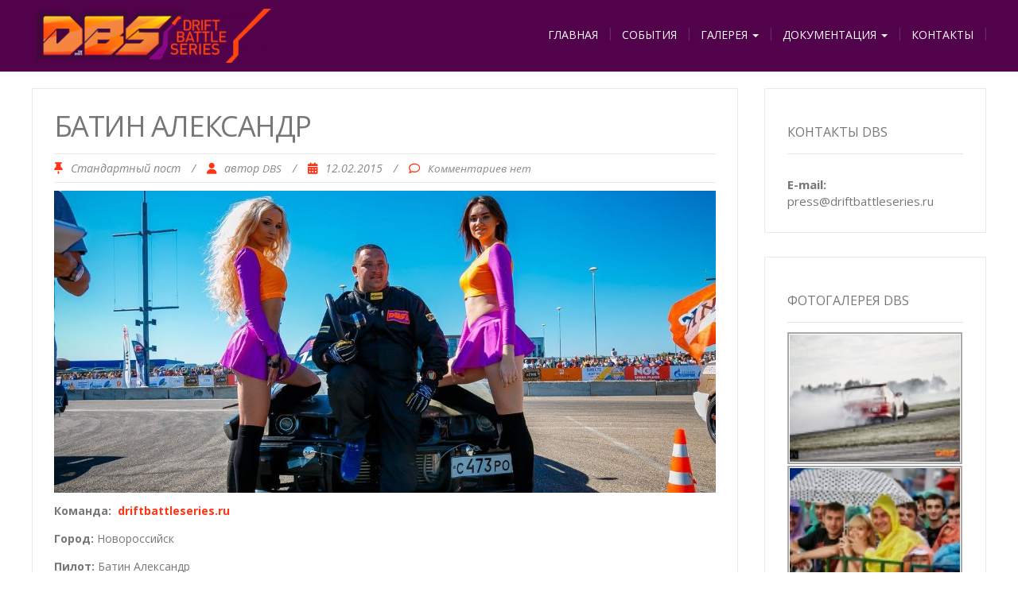

--- FILE ---
content_type: text/html; charset=UTF-8
request_url: http://driftbattleseries.ru/pilots/batin/
body_size: 57796
content:
<!DOCTYPE html>
<html dir="ltr" lang="ru-RU" prefix="og: https://ogp.me/ns#">
<head>
	<meta charset="UTF-8">
	<meta name="viewport" content="width=device-width">
	<link rel="profile" href="http://gmpg.org/xfn/11">
	<link rel="pingback" href="http://driftbattleseries.ru/xmlrpc.php">
	<title>Батин Александр | Drift Battle Series</title>
	<style>img:is([sizes="auto" i], [sizes^="auto," i]) { contain-intrinsic-size: 3000px 1500px }</style>
	
		<!-- All in One SEO 4.8.7.2 - aioseo.com -->
	<meta name="description" content="Команда: driftbattleseries.ru Город: Новороссийск Пилот: Батин Александр Автомобиль: BMW Стартовый номер: 14 Дата рождения: 18.12.1989 Вконтакте: vk.com/id1480921 Instagram: @alexandr_batin" />
	<meta name="robots" content="max-image-preview:large" />
	<meta name="author" content="DBS"/>
	<link rel="canonical" href="http://driftbattleseries.ru/pilots/batin/" />
	<meta name="generator" content="All in One SEO (AIOSEO) 4.8.7.2" />
		<meta property="og:locale" content="ru_RU" />
		<meta property="og:site_name" content="Drift Battle Series" />
		<meta property="og:type" content="article" />
		<meta property="og:title" content="Батин Александр | Drift Battle Series" />
		<meta property="og:description" content="Команда: driftbattleseries.ru Город: Новороссийск Пилот: Батин Александр Автомобиль: BMW Стартовый номер: 14 Дата рождения: 18.12.1989 Вконтакте: vk.com/id1480921 Instagram: @alexandr_batin" />
		<meta property="og:url" content="http://driftbattleseries.ru/pilots/batin/" />
		<meta property="og:image" content="http://driftbattleseries.ru/wp-content/uploads/batin_380px.jpg" />
		<meta property="og:image:width" content="832" />
		<meta property="og:image:height" content="380" />
		<meta property="article:published_time" content="2015-02-12T13:10:04+00:00" />
		<meta property="article:modified_time" content="2018-05-07T21:26:50+00:00" />
		<meta property="article:publisher" content="http://facebook.com/DriftBattleSeries" />
		<meta name="twitter:card" content="summary" />
		<meta name="twitter:title" content="Батин Александр | Drift Battle Series" />
		<meta name="twitter:description" content="Команда: driftbattleseries.ru Город: Новороссийск Пилот: Батин Александр Автомобиль: BMW Стартовый номер: 14 Дата рождения: 18.12.1989 Вконтакте: vk.com/id1480921 Instagram: @alexandr_batin" />
		<meta name="twitter:image" content="http://driftbattleseries.ru/wp-content/uploads/batin_380px.jpg" />
		<script type="application/ld+json" class="aioseo-schema">
			{"@context":"https:\/\/schema.org","@graph":[{"@type":"Article","@id":"http:\/\/driftbattleseries.ru\/pilots\/batin\/#article","name":"\u0411\u0430\u0442\u0438\u043d \u0410\u043b\u0435\u043a\u0441\u0430\u043d\u0434\u0440 | Drift Battle Series","headline":"\u0411\u0430\u0442\u0438\u043d \u0410\u043b\u0435\u043a\u0441\u0430\u043d\u0434\u0440","author":{"@id":"http:\/\/driftbattleseries.ru\/author\/admin\/#author"},"publisher":{"@id":"http:\/\/driftbattleseries.ru\/#organization"},"image":{"@type":"ImageObject","url":"http:\/\/driftbattleseries.ru\/wp-content\/uploads\/batin_380px.jpg","width":832,"height":380},"datePublished":"2015-02-12T16:10:04+03:00","dateModified":"2018-05-08T00:26:50+03:00","inLanguage":"ru-RU","mainEntityOfPage":{"@id":"http:\/\/driftbattleseries.ru\/pilots\/batin\/#webpage"},"isPartOf":{"@id":"http:\/\/driftbattleseries.ru\/pilots\/batin\/#webpage"},"articleSection":"\u041f\u0438\u043b\u043e\u0442\u044b, \u041f\u0438\u043b\u043e\u0442\u044b \u0421\u0435\u0437\u043e\u043d 2018"},{"@type":"BreadcrumbList","@id":"http:\/\/driftbattleseries.ru\/pilots\/batin\/#breadcrumblist","itemListElement":[{"@type":"ListItem","@id":"http:\/\/driftbattleseries.ru#listItem","position":1,"name":"\u0413\u043b\u0430\u0432\u043d\u0430\u044f","item":"http:\/\/driftbattleseries.ru","nextItem":{"@type":"ListItem","@id":"http:\/\/driftbattleseries.ru\/category\/pilots\/#listItem","name":"\u041f\u0438\u043b\u043e\u0442\u044b"}},{"@type":"ListItem","@id":"http:\/\/driftbattleseries.ru\/category\/pilots\/#listItem","position":2,"name":"\u041f\u0438\u043b\u043e\u0442\u044b","item":"http:\/\/driftbattleseries.ru\/category\/pilots\/","nextItem":{"@type":"ListItem","@id":"http:\/\/driftbattleseries.ru\/category\/pilots\/pilots_season_2018\/#listItem","name":"\u041f\u0438\u043b\u043e\u0442\u044b \u0421\u0435\u0437\u043e\u043d 2018"},"previousItem":{"@type":"ListItem","@id":"http:\/\/driftbattleseries.ru#listItem","name":"\u0413\u043b\u0430\u0432\u043d\u0430\u044f"}},{"@type":"ListItem","@id":"http:\/\/driftbattleseries.ru\/category\/pilots\/pilots_season_2018\/#listItem","position":3,"name":"\u041f\u0438\u043b\u043e\u0442\u044b \u0421\u0435\u0437\u043e\u043d 2018","item":"http:\/\/driftbattleseries.ru\/category\/pilots\/pilots_season_2018\/","nextItem":{"@type":"ListItem","@id":"http:\/\/driftbattleseries.ru\/pilots\/batin\/#listItem","name":"\u0411\u0430\u0442\u0438\u043d \u0410\u043b\u0435\u043a\u0441\u0430\u043d\u0434\u0440"},"previousItem":{"@type":"ListItem","@id":"http:\/\/driftbattleseries.ru\/category\/pilots\/#listItem","name":"\u041f\u0438\u043b\u043e\u0442\u044b"}},{"@type":"ListItem","@id":"http:\/\/driftbattleseries.ru\/pilots\/batin\/#listItem","position":4,"name":"\u0411\u0430\u0442\u0438\u043d \u0410\u043b\u0435\u043a\u0441\u0430\u043d\u0434\u0440","previousItem":{"@type":"ListItem","@id":"http:\/\/driftbattleseries.ru\/category\/pilots\/pilots_season_2018\/#listItem","name":"\u041f\u0438\u043b\u043e\u0442\u044b \u0421\u0435\u0437\u043e\u043d 2018"}}]},{"@type":"Organization","@id":"http:\/\/driftbattleseries.ru\/#organization","name":"\u041e\u041e\u041e &quot;\u0422\u043e\u043f\u0414\u0440\u0430\u0439\u0432&quot;","description":"Drift Battle Series 2021","url":"http:\/\/driftbattleseries.ru\/","sameAs":["http:\/\/instagram.com\/drift_battle_series","http:\/\/youtube.com\/channel\/UCYwJibT030GHOELqmXa9_zQ"]},{"@type":"Person","@id":"http:\/\/driftbattleseries.ru\/author\/admin\/#author","url":"http:\/\/driftbattleseries.ru\/author\/admin\/","name":"DBS","image":{"@type":"ImageObject","@id":"http:\/\/driftbattleseries.ru\/pilots\/batin\/#authorImage","url":"https:\/\/secure.gravatar.com\/avatar\/18dafe8ff5f5c01fd9d0463ef0e5412a84a0a0d926b749e7d87be53661bafed8?s=96&d=identicon&r=g","width":96,"height":96,"caption":"DBS"}},{"@type":"WebPage","@id":"http:\/\/driftbattleseries.ru\/pilots\/batin\/#webpage","url":"http:\/\/driftbattleseries.ru\/pilots\/batin\/","name":"\u0411\u0430\u0442\u0438\u043d \u0410\u043b\u0435\u043a\u0441\u0430\u043d\u0434\u0440 | Drift Battle Series","description":"\u041a\u043e\u043c\u0430\u043d\u0434\u0430: driftbattleseries.ru \u0413\u043e\u0440\u043e\u0434: \u041d\u043e\u0432\u043e\u0440\u043e\u0441\u0441\u0438\u0439\u0441\u043a \u041f\u0438\u043b\u043e\u0442: \u0411\u0430\u0442\u0438\u043d \u0410\u043b\u0435\u043a\u0441\u0430\u043d\u0434\u0440 \u0410\u0432\u0442\u043e\u043c\u043e\u0431\u0438\u043b\u044c: BMW \u0421\u0442\u0430\u0440\u0442\u043e\u0432\u044b\u0439 \u043d\u043e\u043c\u0435\u0440: 14 \u0414\u0430\u0442\u0430 \u0440\u043e\u0436\u0434\u0435\u043d\u0438\u044f: 18.12.1989 \u0412\u043a\u043e\u043d\u0442\u0430\u043a\u0442\u0435: vk.com\/id1480921 Instagram: @alexandr_batin","inLanguage":"ru-RU","isPartOf":{"@id":"http:\/\/driftbattleseries.ru\/#website"},"breadcrumb":{"@id":"http:\/\/driftbattleseries.ru\/pilots\/batin\/#breadcrumblist"},"author":{"@id":"http:\/\/driftbattleseries.ru\/author\/admin\/#author"},"creator":{"@id":"http:\/\/driftbattleseries.ru\/author\/admin\/#author"},"image":{"@type":"ImageObject","url":"http:\/\/driftbattleseries.ru\/wp-content\/uploads\/batin_380px.jpg","@id":"http:\/\/driftbattleseries.ru\/pilots\/batin\/#mainImage","width":832,"height":380},"primaryImageOfPage":{"@id":"http:\/\/driftbattleseries.ru\/pilots\/batin\/#mainImage"},"datePublished":"2015-02-12T16:10:04+03:00","dateModified":"2018-05-08T00:26:50+03:00"},{"@type":"WebSite","@id":"http:\/\/driftbattleseries.ru\/#website","url":"http:\/\/driftbattleseries.ru\/","name":"Drift Battle Series","description":"Drift Battle Series 2021","inLanguage":"ru-RU","publisher":{"@id":"http:\/\/driftbattleseries.ru\/#organization"}}]}
		</script>
		<!-- All in One SEO -->

<link rel='dns-prefetch' href='//fonts.googleapis.com' />
<link rel="alternate" type="application/rss+xml" title="Drift Battle Series &raquo; Лента" href="http://driftbattleseries.ru/feed/" />
<link rel="alternate" type="application/rss+xml" title="Drift Battle Series &raquo; Лента комментариев" href="http://driftbattleseries.ru/comments/feed/" />
<link rel="alternate" type="application/rss+xml" title="Drift Battle Series &raquo; Лента комментариев к &laquo;Батин Александр&raquo;" href="http://driftbattleseries.ru/pilots/batin/feed/" />
<script type="text/javascript">
/* <![CDATA[ */
window._wpemojiSettings = {"baseUrl":"https:\/\/s.w.org\/images\/core\/emoji\/16.0.1\/72x72\/","ext":".png","svgUrl":"https:\/\/s.w.org\/images\/core\/emoji\/16.0.1\/svg\/","svgExt":".svg","source":{"concatemoji":"http:\/\/driftbattleseries.ru\/wp-includes\/js\/wp-emoji-release.min.js?ver=6.8.3"}};
/*! This file is auto-generated */
!function(s,n){var o,i,e;function c(e){try{var t={supportTests:e,timestamp:(new Date).valueOf()};sessionStorage.setItem(o,JSON.stringify(t))}catch(e){}}function p(e,t,n){e.clearRect(0,0,e.canvas.width,e.canvas.height),e.fillText(t,0,0);var t=new Uint32Array(e.getImageData(0,0,e.canvas.width,e.canvas.height).data),a=(e.clearRect(0,0,e.canvas.width,e.canvas.height),e.fillText(n,0,0),new Uint32Array(e.getImageData(0,0,e.canvas.width,e.canvas.height).data));return t.every(function(e,t){return e===a[t]})}function u(e,t){e.clearRect(0,0,e.canvas.width,e.canvas.height),e.fillText(t,0,0);for(var n=e.getImageData(16,16,1,1),a=0;a<n.data.length;a++)if(0!==n.data[a])return!1;return!0}function f(e,t,n,a){switch(t){case"flag":return n(e,"\ud83c\udff3\ufe0f\u200d\u26a7\ufe0f","\ud83c\udff3\ufe0f\u200b\u26a7\ufe0f")?!1:!n(e,"\ud83c\udde8\ud83c\uddf6","\ud83c\udde8\u200b\ud83c\uddf6")&&!n(e,"\ud83c\udff4\udb40\udc67\udb40\udc62\udb40\udc65\udb40\udc6e\udb40\udc67\udb40\udc7f","\ud83c\udff4\u200b\udb40\udc67\u200b\udb40\udc62\u200b\udb40\udc65\u200b\udb40\udc6e\u200b\udb40\udc67\u200b\udb40\udc7f");case"emoji":return!a(e,"\ud83e\udedf")}return!1}function g(e,t,n,a){var r="undefined"!=typeof WorkerGlobalScope&&self instanceof WorkerGlobalScope?new OffscreenCanvas(300,150):s.createElement("canvas"),o=r.getContext("2d",{willReadFrequently:!0}),i=(o.textBaseline="top",o.font="600 32px Arial",{});return e.forEach(function(e){i[e]=t(o,e,n,a)}),i}function t(e){var t=s.createElement("script");t.src=e,t.defer=!0,s.head.appendChild(t)}"undefined"!=typeof Promise&&(o="wpEmojiSettingsSupports",i=["flag","emoji"],n.supports={everything:!0,everythingExceptFlag:!0},e=new Promise(function(e){s.addEventListener("DOMContentLoaded",e,{once:!0})}),new Promise(function(t){var n=function(){try{var e=JSON.parse(sessionStorage.getItem(o));if("object"==typeof e&&"number"==typeof e.timestamp&&(new Date).valueOf()<e.timestamp+604800&&"object"==typeof e.supportTests)return e.supportTests}catch(e){}return null}();if(!n){if("undefined"!=typeof Worker&&"undefined"!=typeof OffscreenCanvas&&"undefined"!=typeof URL&&URL.createObjectURL&&"undefined"!=typeof Blob)try{var e="postMessage("+g.toString()+"("+[JSON.stringify(i),f.toString(),p.toString(),u.toString()].join(",")+"));",a=new Blob([e],{type:"text/javascript"}),r=new Worker(URL.createObjectURL(a),{name:"wpTestEmojiSupports"});return void(r.onmessage=function(e){c(n=e.data),r.terminate(),t(n)})}catch(e){}c(n=g(i,f,p,u))}t(n)}).then(function(e){for(var t in e)n.supports[t]=e[t],n.supports.everything=n.supports.everything&&n.supports[t],"flag"!==t&&(n.supports.everythingExceptFlag=n.supports.everythingExceptFlag&&n.supports[t]);n.supports.everythingExceptFlag=n.supports.everythingExceptFlag&&!n.supports.flag,n.DOMReady=!1,n.readyCallback=function(){n.DOMReady=!0}}).then(function(){return e}).then(function(){var e;n.supports.everything||(n.readyCallback(),(e=n.source||{}).concatemoji?t(e.concatemoji):e.wpemoji&&e.twemoji&&(t(e.twemoji),t(e.wpemoji)))}))}((window,document),window._wpemojiSettings);
/* ]]> */
</script>
<style id='wp-emoji-styles-inline-css' type='text/css'>

	img.wp-smiley, img.emoji {
		display: inline !important;
		border: none !important;
		box-shadow: none !important;
		height: 1em !important;
		width: 1em !important;
		margin: 0 0.07em !important;
		vertical-align: -0.1em !important;
		background: none !important;
		padding: 0 !important;
	}
</style>
<link rel='stylesheet' id='wp-block-library-css' href='http://driftbattleseries.ru/wp-includes/css/dist/block-library/style.min.css?ver=6.8.3' type='text/css' media='all' />
<style id='classic-theme-styles-inline-css' type='text/css'>
/*! This file is auto-generated */
.wp-block-button__link{color:#fff;background-color:#32373c;border-radius:9999px;box-shadow:none;text-decoration:none;padding:calc(.667em + 2px) calc(1.333em + 2px);font-size:1.125em}.wp-block-file__button{background:#32373c;color:#fff;text-decoration:none}
</style>
<style id='global-styles-inline-css' type='text/css'>
:root{--wp--preset--aspect-ratio--square: 1;--wp--preset--aspect-ratio--4-3: 4/3;--wp--preset--aspect-ratio--3-4: 3/4;--wp--preset--aspect-ratio--3-2: 3/2;--wp--preset--aspect-ratio--2-3: 2/3;--wp--preset--aspect-ratio--16-9: 16/9;--wp--preset--aspect-ratio--9-16: 9/16;--wp--preset--color--black: #000000;--wp--preset--color--cyan-bluish-gray: #abb8c3;--wp--preset--color--white: #ffffff;--wp--preset--color--pale-pink: #f78da7;--wp--preset--color--vivid-red: #cf2e2e;--wp--preset--color--luminous-vivid-orange: #ff6900;--wp--preset--color--luminous-vivid-amber: #fcb900;--wp--preset--color--light-green-cyan: #7bdcb5;--wp--preset--color--vivid-green-cyan: #00d084;--wp--preset--color--pale-cyan-blue: #8ed1fc;--wp--preset--color--vivid-cyan-blue: #0693e3;--wp--preset--color--vivid-purple: #9b51e0;--wp--preset--gradient--vivid-cyan-blue-to-vivid-purple: linear-gradient(135deg,rgba(6,147,227,1) 0%,rgb(155,81,224) 100%);--wp--preset--gradient--light-green-cyan-to-vivid-green-cyan: linear-gradient(135deg,rgb(122,220,180) 0%,rgb(0,208,130) 100%);--wp--preset--gradient--luminous-vivid-amber-to-luminous-vivid-orange: linear-gradient(135deg,rgba(252,185,0,1) 0%,rgba(255,105,0,1) 100%);--wp--preset--gradient--luminous-vivid-orange-to-vivid-red: linear-gradient(135deg,rgba(255,105,0,1) 0%,rgb(207,46,46) 100%);--wp--preset--gradient--very-light-gray-to-cyan-bluish-gray: linear-gradient(135deg,rgb(238,238,238) 0%,rgb(169,184,195) 100%);--wp--preset--gradient--cool-to-warm-spectrum: linear-gradient(135deg,rgb(74,234,220) 0%,rgb(151,120,209) 20%,rgb(207,42,186) 40%,rgb(238,44,130) 60%,rgb(251,105,98) 80%,rgb(254,248,76) 100%);--wp--preset--gradient--blush-light-purple: linear-gradient(135deg,rgb(255,206,236) 0%,rgb(152,150,240) 100%);--wp--preset--gradient--blush-bordeaux: linear-gradient(135deg,rgb(254,205,165) 0%,rgb(254,45,45) 50%,rgb(107,0,62) 100%);--wp--preset--gradient--luminous-dusk: linear-gradient(135deg,rgb(255,203,112) 0%,rgb(199,81,192) 50%,rgb(65,88,208) 100%);--wp--preset--gradient--pale-ocean: linear-gradient(135deg,rgb(255,245,203) 0%,rgb(182,227,212) 50%,rgb(51,167,181) 100%);--wp--preset--gradient--electric-grass: linear-gradient(135deg,rgb(202,248,128) 0%,rgb(113,206,126) 100%);--wp--preset--gradient--midnight: linear-gradient(135deg,rgb(2,3,129) 0%,rgb(40,116,252) 100%);--wp--preset--font-size--small: 13px;--wp--preset--font-size--medium: 20px;--wp--preset--font-size--large: 36px;--wp--preset--font-size--x-large: 42px;--wp--preset--spacing--20: 0.44rem;--wp--preset--spacing--30: 0.67rem;--wp--preset--spacing--40: 1rem;--wp--preset--spacing--50: 1.5rem;--wp--preset--spacing--60: 2.25rem;--wp--preset--spacing--70: 3.38rem;--wp--preset--spacing--80: 5.06rem;--wp--preset--shadow--natural: 6px 6px 9px rgba(0, 0, 0, 0.2);--wp--preset--shadow--deep: 12px 12px 50px rgba(0, 0, 0, 0.4);--wp--preset--shadow--sharp: 6px 6px 0px rgba(0, 0, 0, 0.2);--wp--preset--shadow--outlined: 6px 6px 0px -3px rgba(255, 255, 255, 1), 6px 6px rgba(0, 0, 0, 1);--wp--preset--shadow--crisp: 6px 6px 0px rgba(0, 0, 0, 1);}:where(.is-layout-flex){gap: 0.5em;}:where(.is-layout-grid){gap: 0.5em;}body .is-layout-flex{display: flex;}.is-layout-flex{flex-wrap: wrap;align-items: center;}.is-layout-flex > :is(*, div){margin: 0;}body .is-layout-grid{display: grid;}.is-layout-grid > :is(*, div){margin: 0;}:where(.wp-block-columns.is-layout-flex){gap: 2em;}:where(.wp-block-columns.is-layout-grid){gap: 2em;}:where(.wp-block-post-template.is-layout-flex){gap: 1.25em;}:where(.wp-block-post-template.is-layout-grid){gap: 1.25em;}.has-black-color{color: var(--wp--preset--color--black) !important;}.has-cyan-bluish-gray-color{color: var(--wp--preset--color--cyan-bluish-gray) !important;}.has-white-color{color: var(--wp--preset--color--white) !important;}.has-pale-pink-color{color: var(--wp--preset--color--pale-pink) !important;}.has-vivid-red-color{color: var(--wp--preset--color--vivid-red) !important;}.has-luminous-vivid-orange-color{color: var(--wp--preset--color--luminous-vivid-orange) !important;}.has-luminous-vivid-amber-color{color: var(--wp--preset--color--luminous-vivid-amber) !important;}.has-light-green-cyan-color{color: var(--wp--preset--color--light-green-cyan) !important;}.has-vivid-green-cyan-color{color: var(--wp--preset--color--vivid-green-cyan) !important;}.has-pale-cyan-blue-color{color: var(--wp--preset--color--pale-cyan-blue) !important;}.has-vivid-cyan-blue-color{color: var(--wp--preset--color--vivid-cyan-blue) !important;}.has-vivid-purple-color{color: var(--wp--preset--color--vivid-purple) !important;}.has-black-background-color{background-color: var(--wp--preset--color--black) !important;}.has-cyan-bluish-gray-background-color{background-color: var(--wp--preset--color--cyan-bluish-gray) !important;}.has-white-background-color{background-color: var(--wp--preset--color--white) !important;}.has-pale-pink-background-color{background-color: var(--wp--preset--color--pale-pink) !important;}.has-vivid-red-background-color{background-color: var(--wp--preset--color--vivid-red) !important;}.has-luminous-vivid-orange-background-color{background-color: var(--wp--preset--color--luminous-vivid-orange) !important;}.has-luminous-vivid-amber-background-color{background-color: var(--wp--preset--color--luminous-vivid-amber) !important;}.has-light-green-cyan-background-color{background-color: var(--wp--preset--color--light-green-cyan) !important;}.has-vivid-green-cyan-background-color{background-color: var(--wp--preset--color--vivid-green-cyan) !important;}.has-pale-cyan-blue-background-color{background-color: var(--wp--preset--color--pale-cyan-blue) !important;}.has-vivid-cyan-blue-background-color{background-color: var(--wp--preset--color--vivid-cyan-blue) !important;}.has-vivid-purple-background-color{background-color: var(--wp--preset--color--vivid-purple) !important;}.has-black-border-color{border-color: var(--wp--preset--color--black) !important;}.has-cyan-bluish-gray-border-color{border-color: var(--wp--preset--color--cyan-bluish-gray) !important;}.has-white-border-color{border-color: var(--wp--preset--color--white) !important;}.has-pale-pink-border-color{border-color: var(--wp--preset--color--pale-pink) !important;}.has-vivid-red-border-color{border-color: var(--wp--preset--color--vivid-red) !important;}.has-luminous-vivid-orange-border-color{border-color: var(--wp--preset--color--luminous-vivid-orange) !important;}.has-luminous-vivid-amber-border-color{border-color: var(--wp--preset--color--luminous-vivid-amber) !important;}.has-light-green-cyan-border-color{border-color: var(--wp--preset--color--light-green-cyan) !important;}.has-vivid-green-cyan-border-color{border-color: var(--wp--preset--color--vivid-green-cyan) !important;}.has-pale-cyan-blue-border-color{border-color: var(--wp--preset--color--pale-cyan-blue) !important;}.has-vivid-cyan-blue-border-color{border-color: var(--wp--preset--color--vivid-cyan-blue) !important;}.has-vivid-purple-border-color{border-color: var(--wp--preset--color--vivid-purple) !important;}.has-vivid-cyan-blue-to-vivid-purple-gradient-background{background: var(--wp--preset--gradient--vivid-cyan-blue-to-vivid-purple) !important;}.has-light-green-cyan-to-vivid-green-cyan-gradient-background{background: var(--wp--preset--gradient--light-green-cyan-to-vivid-green-cyan) !important;}.has-luminous-vivid-amber-to-luminous-vivid-orange-gradient-background{background: var(--wp--preset--gradient--luminous-vivid-amber-to-luminous-vivid-orange) !important;}.has-luminous-vivid-orange-to-vivid-red-gradient-background{background: var(--wp--preset--gradient--luminous-vivid-orange-to-vivid-red) !important;}.has-very-light-gray-to-cyan-bluish-gray-gradient-background{background: var(--wp--preset--gradient--very-light-gray-to-cyan-bluish-gray) !important;}.has-cool-to-warm-spectrum-gradient-background{background: var(--wp--preset--gradient--cool-to-warm-spectrum) !important;}.has-blush-light-purple-gradient-background{background: var(--wp--preset--gradient--blush-light-purple) !important;}.has-blush-bordeaux-gradient-background{background: var(--wp--preset--gradient--blush-bordeaux) !important;}.has-luminous-dusk-gradient-background{background: var(--wp--preset--gradient--luminous-dusk) !important;}.has-pale-ocean-gradient-background{background: var(--wp--preset--gradient--pale-ocean) !important;}.has-electric-grass-gradient-background{background: var(--wp--preset--gradient--electric-grass) !important;}.has-midnight-gradient-background{background: var(--wp--preset--gradient--midnight) !important;}.has-small-font-size{font-size: var(--wp--preset--font-size--small) !important;}.has-medium-font-size{font-size: var(--wp--preset--font-size--medium) !important;}.has-large-font-size{font-size: var(--wp--preset--font-size--large) !important;}.has-x-large-font-size{font-size: var(--wp--preset--font-size--x-large) !important;}
:where(.wp-block-post-template.is-layout-flex){gap: 1.25em;}:where(.wp-block-post-template.is-layout-grid){gap: 1.25em;}
:where(.wp-block-columns.is-layout-flex){gap: 2em;}:where(.wp-block-columns.is-layout-grid){gap: 2em;}
:root :where(.wp-block-pullquote){font-size: 1.5em;line-height: 1.6;}
</style>
<link rel='stylesheet' id='contact-form-7-css' href='http://driftbattleseries.ru/wp-content/plugins/contact-form-7/includes/css/styles.css?ver=6.1.2' type='text/css' media='all' />
<link rel='stylesheet' id='modality-css' href='http://driftbattleseries.ru/wp-content/themes/modality/style.css?ver=6.8.3' type='text/css' media='all' />
<link rel='stylesheet' id='bootstrap-css' href='http://driftbattleseries.ru/wp-content/themes/modality/css/bootstrap.css?ver=6.8.3' type='text/css' media='all' />
<link rel='stylesheet' id='responsive-css' href='http://driftbattleseries.ru/wp-content/themes/modality/css/responsive.css?ver=6.8.3' type='text/css' media='all' />
<link rel='stylesheet' id='font-awesome-css' href='http://driftbattleseries.ru/wp-content/themes/modality/css/font-awesome.css?ver=6.8.3' type='text/css' media='all' />
<link rel='stylesheet' id='body-font-css' href='//fonts.googleapis.com/css?family=Open+Sans%3A400%2C400italic%2C700%2C700italic&#038;subset=latin%2Cgreek-ext%2Ccyrillic%2Clatin-ext%2Cgreek%2Ccyrillic-ext%2Cvietnamese&#038;ver=6.8.3' type='text/css' media='all' />
<link rel='stylesheet' id='menu-font-css' href='//fonts.googleapis.com/css?family=Open+Sans%3A400%2C400italic%2C700%2C700italic&#038;subset=latin%2Cgreek-ext%2Ccyrillic%2Clatin-ext%2Cgreek%2Ccyrillic-ext%2Cvietnamese&#038;ver=6.8.3' type='text/css' media='all' />
<link rel='stylesheet' id='logo-font-css' href='//fonts.googleapis.com/css?family=Open+Sans%3A400%2C400italic%2C700%2C700italic&#038;subset=latin%2Cgreek-ext%2Ccyrillic%2Clatin-ext%2Cgreek%2Ccyrillic-ext%2Cvietnamese&#038;ver=6.8.3' type='text/css' media='all' />
<link rel='stylesheet' id='ngg_trigger_buttons-css' href='http://driftbattleseries.ru/wp-content/plugins/nextgen-gallery/static/GalleryDisplay/trigger_buttons.css?ver=3.59.12' type='text/css' media='all' />
<link rel='stylesheet' id='fancybox-0-css' href='http://driftbattleseries.ru/wp-content/plugins/nextgen-gallery/static/Lightbox/fancybox/jquery.fancybox-1.3.4.css?ver=3.59.12' type='text/css' media='all' />
<link rel='stylesheet' id='fontawesome_v4_shim_style-css' href='http://driftbattleseries.ru/wp-content/plugins/nextgen-gallery/static/FontAwesome/css/v4-shims.min.css?ver=6.8.3' type='text/css' media='all' />
<link rel='stylesheet' id='fontawesome-css' href='http://driftbattleseries.ru/wp-content/plugins/nextgen-gallery/static/FontAwesome/css/all.min.css?ver=6.8.3' type='text/css' media='all' />
<link rel='stylesheet' id='nextgen_pagination_style-css' href='http://driftbattleseries.ru/wp-content/plugins/nextgen-gallery/static/GalleryDisplay/pagination_style.css?ver=3.59.12' type='text/css' media='all' />
<link rel='stylesheet' id='nextgen_basic_thumbnails_style-css' href='http://driftbattleseries.ru/wp-content/plugins/nextgen-gallery/static/Thumbnails/nextgen_basic_thumbnails.css?ver=3.59.12' type='text/css' media='all' />
<link rel='stylesheet' id='nextgen_widgets_style-css' href='http://driftbattleseries.ru/wp-content/plugins/nextgen-gallery/static/Widget/display.css?ver=3.59.12' type='text/css' media='all' />
<script type="text/javascript" src="http://driftbattleseries.ru/wp-includes/js/jquery/jquery.min.js?ver=3.7.1" id="jquery-core-js"></script>
<script type="text/javascript" src="http://driftbattleseries.ru/wp-includes/js/jquery/jquery-migrate.min.js?ver=3.4.1" id="jquery-migrate-js"></script>
<script type="text/javascript" src="http://driftbattleseries.ru/wp-content/themes/modality/js/bootstrap.js?ver=6.8.3" id="bootstrap-js"></script>
<script type="text/javascript" src="http://driftbattleseries.ru/wp-content/themes/modality/js/jquery.smartmenus.js?ver=6.8.3" id="jquery-smartmenus-js"></script>
<script type="text/javascript" src="http://driftbattleseries.ru/wp-content/themes/modality/js/jquery.smartmenus.bootstrap.js?ver=6.8.3" id="smartmenus-bootstrap-js"></script>
<script type="text/javascript" src="http://driftbattleseries.ru/wp-content/themes/modality/js/imgLiquid.js?ver=6.8.3" id="imgLiquid-js"></script>
<script type="text/javascript" src="http://driftbattleseries.ru/wp-content/themes/modality/js/modernizr.js?ver=6.8.3" id="modernizr-js"></script>
<script type="text/javascript" src="http://driftbattleseries.ru/wp-content/themes/modality/js/stickUp.js?ver=6.8.3" id="stickUp-js"></script>
<script type="text/javascript" src="http://driftbattleseries.ru/wp-content/themes/modality/js/sticky.js?ver=6.8.3" id="sticky-js"></script>
<script type="text/javascript" id="photocrati_ajax-js-extra">
/* <![CDATA[ */
var photocrati_ajax = {"url":"http:\/\/driftbattleseries.ru\/index.php?photocrati_ajax=1","rest_url":"http:\/\/driftbattleseries.ru\/wp-json\/","wp_home_url":"http:\/\/driftbattleseries.ru","wp_site_url":"http:\/\/driftbattleseries.ru","wp_root_url":"http:\/\/driftbattleseries.ru","wp_plugins_url":"http:\/\/driftbattleseries.ru\/wp-content\/plugins","wp_content_url":"http:\/\/driftbattleseries.ru\/wp-content","wp_includes_url":"http:\/\/driftbattleseries.ru\/wp-includes\/","ngg_param_slug":"nggallery","rest_nonce":"0deddb3b0a"};
/* ]]> */
</script>
<script type="text/javascript" src="http://driftbattleseries.ru/wp-content/plugins/nextgen-gallery/static/Legacy/ajax.min.js?ver=3.59.12" id="photocrati_ajax-js"></script>
<script type="text/javascript" src="http://driftbattleseries.ru/wp-content/plugins/nextgen-gallery/static/FontAwesome/js/v4-shims.min.js?ver=5.3.1" id="fontawesome_v4_shim-js"></script>
<script type="text/javascript" defer crossorigin="anonymous" data-auto-replace-svg="false" data-keep-original-source="false" data-search-pseudo-elements src="http://driftbattleseries.ru/wp-content/plugins/nextgen-gallery/static/FontAwesome/js/all.min.js?ver=5.3.1" id="fontawesome-js"></script>
<script type="text/javascript" src="http://driftbattleseries.ru/wp-content/plugins/nextgen-gallery/static/Thumbnails/nextgen_basic_thumbnails.js?ver=3.59.12" id="nextgen_basic_thumbnails_script-js"></script>
<script type="text/javascript" src="http://driftbattleseries.ru/wp-content/plugins/nextgen-gallery/static/Thumbnails/ajax_pagination.js?ver=3.59.12" id="nextgen-basic-thumbnails-ajax-pagination-js"></script>
<link rel="https://api.w.org/" href="http://driftbattleseries.ru/wp-json/" /><link rel="alternate" title="JSON" type="application/json" href="http://driftbattleseries.ru/wp-json/wp/v2/posts/45" /><link rel="EditURI" type="application/rsd+xml" title="RSD" href="http://driftbattleseries.ru/xmlrpc.php?rsd" />
<meta name="generator" content="WordPress 6.8.3" />
<link rel='shortlink' href='http://driftbattleseries.ru/?p=45' />
<link rel="alternate" title="oEmbed (JSON)" type="application/json+oembed" href="http://driftbattleseries.ru/wp-json/oembed/1.0/embed?url=http%3A%2F%2Fdriftbattleseries.ru%2Fpilots%2Fbatin%2F" />
<link rel="alternate" title="oEmbed (XML)" type="text/xml+oembed" href="http://driftbattleseries.ru/wp-json/oembed/1.0/embed?url=http%3A%2F%2Fdriftbattleseries.ru%2Fpilots%2Fbatin%2F&#038;format=xml" />
<!--[if lt IE 9]>
<script src="http://driftbattleseries.ru/wp-content/themes/modality/js/html5shiv.js"></script>
<![endif]-->
<!--Custom Styling-->
<style media="screen" type="text/css">
blockquote, address, .page-links a:hover, .post-format-wrap {border-color:#fc3616}
.meta span i, .more-link, .post-title h3:hover, #main .standard-posts-wrapper .posts-wrapper .post-single .text-holder-full .post-format-wrap p.link-text a:hover, .breadcrumbs .breadcrumbs-wrap ul li a:hover, #article p a, .navigation a, .link-post i.fa, .quote-post i.fa, #article .link-post p.link-text a:hover, .link-post p.link-text a:hover, .quote-post span.quote-author, .post-single ul.link-pages li a strong, .post-info span i, .footer-widget-col ul li a:hover, .sidebar ul.link-pages li.next-link a span, .sidebar ul.link-pages li.previous-link a span, .sidebar ul.link-pages li i, .row .row-item .service i.fa {color:#fc3616}
input[type=&quot;submit&quot;],button, .page-links a:hover {background:#fc3616}
.search-submit,.wpcf7-form-control,.main-navigation ul ul, .content-boxes .circle, .feature .circle, .section-title-right:after, .boxtitle:after, .section-title:after, .content-btn, #comments .form-submit #submit {background-color:#fc3616}
.back-to-top {color:#fc3616}
.back-to-top i.fa:hover {color:#fc563c}
#logo {width:300px }
#logo {height:68px }
#logo {text-transform: uppercase }
#logo {font-family:Open Sans}
#logo {font-size:24px }
#logo {font-weight:700}
#logo a {color:#ffffff}
#logo h5.site-description {font-size:16px }
#logo .site-description {color:#ffffff}
#logo .site-description {text-transform: uppercase}
#navbar {margin-top:8px}
#navbar ul li a {font-family:Open Sans}
#navbar ul li a {font-size:14px}
#navbar ul li a {text-transform: uppercase;}
.navbar-nav li a {color:#ffffff}
.dropdown-menu {border-bottom: 5px solid #fc3616}
.navbar-nav {background-color:#52014b}
.dropdown-menu { background:#42083c}
.navbar-nav li a:hover {color:#fc3616}
.navbar-nav ul li a:hover, .navbar-nav ul li a:focus, .navbar-nav ul li a.active, .navbar-nav ul li a.active-parent, .navbar-nav ul li.current_page_item a, #menu-navmenu li a:hover { background:#ffffff}
.active a { color:#fc3616 !important}
body {font-family:Open Sans}
body {font-size:15px !important}
body {color:#777777}
#header-holder { background-color: #52014b}
#header-top .top-phone,#header-top p, #header-top a, #header-top i { color:#cccccc}
#header-top { background-color: #42083c}
.banner ul li { height:500px;}
.banner .inner h1 { color:#ffffff}
.banner .inner p { color: #ffffff}
.banner .btn { color: #ffffff}
.banner .btn { border-color: #ffffff}
.banner .inner { padding-top: 130px}
.banner .inner { width: 70%}
#footer { background-color:#52014b}
#copyright { background-color:#42083c}
.footer-widget-col h4 { color:#ffffff}
.footer-widget-col h4 { border-bottom: 4px solid #fc3616}
.footer-widget-col a, .footer-widget-col { color:#ffffff}
.footer-widget-col ul li { border-bottom: 1px solid #fc3616}
#social-bar-footer ul li a i { color:#fc3616}
.home-blog {background: none repeat scroll 0 0 #ffffff}
.from-blog .post-info span a, .from-blog .post-info span {color:#fc3616;}
.from-blog h3 {color:#52014b;}
.from-blog h2 {color:#52014b;}
.from-blog {background: none repeat scroll 0 0 #ffffff;}
.blog-top-image {background: none repeat scroll 0 0 #eeeeee;}
.blog-top-image h1.section-title, .blog-top-image h1.section-title-right {color:#52014b;}
.get-strated-button { background-color: #fc3616}
#get-started h2 { color: #ffffff}
.get-strated-left span { color: #ffffff}
#get-started { background: none repeat scroll 0 0 #252525}
#features { background-color:#ffffff;}
h4.sub-title, #features p { color:#111111;}
#features .section-title, #features h3 { color:#111111;}
.about p {color:#ffffff;}
.about h2 {color:#ffffff;}
.about {background: none repeat scroll 0 0 #eeeeee;}
#services { background-color:#ffffff;}
#services h2, #services h3 { color:#111111;}
#services p { color:#777777;}
.cta h2 { color:#111111;}
.cta h4 { color:#111111;}
.cta { background-color:#eeeeee;}
.content-boxes h4 { color:#ffffff;}
.content-boxes {color:#ffffff}
.content-boxes {background: none repeat scroll 0 0 #252525}
.get-in-touch { background-color: #eeeeee}
.get-in-touch h2.boxtitle {color:#111111;}
.get-in-touch h4.sub-title {color:#111111;}
.git-link { color: #111111}
.git-link { border-color: #111111}
.social { background-color: #eeeeee}
</style>
<link rel="icon" href="http://driftbattleseries.ru/wp-content/uploads/cropped-favicon-32x32.png" sizes="32x32" />
<link rel="icon" href="http://driftbattleseries.ru/wp-content/uploads/cropped-favicon-192x192.png" sizes="192x192" />
<link rel="apple-touch-icon" href="http://driftbattleseries.ru/wp-content/uploads/cropped-favicon-180x180.png" />
<meta name="msapplication-TileImage" content="http://driftbattleseries.ru/wp-content/uploads/cropped-favicon-270x270.png" />
		<style type="text/css" id="wp-custom-css">
			/*
Здесь можно добавить ваши CSS-стили.

Нажмите на значок помощи выше, чтобы узнать больше.
*/

#main .standard-posts-wrapper .thumb-wrapper, #main .standard-posts-wrapper-full .thumb-wrapper {
    display: block;
    float: left;
    width: 100%;
    height: 380px;
}

.get-strated-left h2 {
    font-size: 25px;
    line-height: 1.8em;
    text-transform: none;
}

p.text {
    font-size: 20px;
    text-shadow: #000000 1px 1px 0, black -1px -1px 0, black -1px 1px 0, black 1px -1px 0;
}

.about h2 {
    text-shadow: #000000 1px 1px 0, black -1px -1px 0, black -1px 1px 0, black 1px -1px 0;
}

#social-bar a i.fa {
    font-size: 30px;
    height: 50px;
    line-height: 50px;
    width: 50px;
}

.wp-post-image {
    display: inline-block;
    margin: 0 0 10px;
}

.wpcf7-recaptcha {
    background-color: #ffffff;
}

h1, .h1, h2, .h2, h3, .h3 {
    margin-top: 0px;
    margin-bottom: 10px;
}		</style>
		
<script id="mcjs">!function(c,h,i,m,p){m=c.createElement(h),p=c.getElementsByTagName(h)[0],m.async=1,m.src=i,p.parentNode.insertBefore(m,p)}(document,"script","https://chimpstatic.com/mcjs-connected/js/users/38c1aac6a2949b5eb65f904c4/80f1c8721bb349ef57b87187f.js");</script>

</head>
<body class="wp-singular post-template-default single single-post postid-45 single-format-standard wp-theme-modality">
<div id="grid-container">
	<div class="clear"></div>
							<div id="header-holder">
					<div id ="header-wrap">
      			<nav class="navbar navbar-default">
					<div id="logo">
													<a href="http://driftbattleseries.ru/"><img src="http://driftbattleseries.ru/wp-content/uploads/DBS_logo.png" alt="Drift Battle Series"/></a>
																		</div>
        			<div class="navbar-header">
            			<button type="button" class="navbar-toggle collapsed" data-toggle="collapse" data-target="#navbar" aria-expanded="false" aria-controls="navbar">
              			<span class="sr-only">Toggle navigation</span>
              			<span class="icon-bar"></span>
              			<span class="icon-bar"></span>
              			<span class="icon-bar"></span>
            			</button>
          			</div><!--navbar-header-->
          			<div id="navbar" class="navbar-collapse collapse">
					<ul id="menu-menyu2021" class="nav navbar-nav"><li id="menu-item-28179" class="menu-item menu-item-type-custom menu-item-object-custom menu-item-home menu-item-28179"><a title="Главная" href="http://driftbattleseries.ru/">Главная</a></li>
<li id="menu-item-28180" class="menu-item menu-item-type-taxonomy menu-item-object-category menu-item-28180"><a title="События" href="http://driftbattleseries.ru/category/events/">События</a></li>
<li id="menu-item-28181" class="menu-item menu-item-type-taxonomy menu-item-object-category menu-item-has-children menu-item-28181 dropdown"><a title="Галерея" href="#" data-toggle="dropdown" class="dropdown-toggle" aria-haspopup="true">Галерея <span class="caret"></span></a>
<ul role="menu" class=" dropdown-menu">
	<li id="menu-item-28183" class="menu-item menu-item-type-taxonomy menu-item-object-category menu-item-28183"><a title="Фотогалерея" href="http://driftbattleseries.ru/category/gallery/photogallery/">Фотогалерея</a></li>
	<li id="menu-item-28182" class="menu-item menu-item-type-taxonomy menu-item-object-category menu-item-28182"><a title="Видеогалерея" href="http://driftbattleseries.ru/category/gallery/vidogallery/">Видеогалерея</a></li>
</ul>
</li>
<li id="menu-item-28185" class="menu-item menu-item-type-taxonomy menu-item-object-category menu-item-has-children menu-item-28185 dropdown"><a title="Документация" href="#" data-toggle="dropdown" class="dropdown-toggle" aria-haspopup="true">Документация <span class="caret"></span></a>
<ul role="menu" class=" dropdown-menu">
	<li id="menu-item-28188" class="menu-item menu-item-type-post_type menu-item-object-post menu-item-28188"><a title="Регламент DBS 2018" href="http://driftbattleseries.ru/docs/reglament-dbs-2018/">Регламент DBS 2018</a></li>
	<li id="menu-item-28187" class="menu-item menu-item-type-taxonomy menu-item-object-category menu-item-28187"><a title="Участникам" href="http://driftbattleseries.ru/category/docs/members/">Участникам</a></li>
	<li id="menu-item-28186" class="menu-item menu-item-type-taxonomy menu-item-object-category menu-item-28186"><a title="Прессе" href="http://driftbattleseries.ru/category/docs/press/">Прессе</a></li>
</ul>
</li>
<li id="menu-item-28184" class="menu-item menu-item-type-post_type menu-item-object-page menu-item-28184"><a title="Контакты" href="http://driftbattleseries.ru/contacts/">Контакты</a></li>
</ul>					
          			</div><!--/.nav-collapse -->
        
      </nav>
			</div><!--header-wrap-->
		</div><!--header-holder-->	<div id="main" class="col2-l">
	<div class="content-posts-wrap">
	<div id="content-box">
		<div id="post-body">
			<div class="post-single post-45 post type-post status-publish format-standard has-post-thumbnail hentry category-pilots category-pilots_season_2018">
				<h1 id="post-title" class="entry-title post-45 post type-post status-publish format-standard has-post-thumbnail hentry category-pilots category-pilots_season_2018">Батин Александр </h1>
							<div class="post-info">
			<span><i class="fa fa-thumb-tack"></i>Стандартный пост</span>
		<span class="separator"> / </span>
	<span><i class="fa fa-user"></i>автор <a href="http://driftbattleseries.ru/author/admin/" title="Записи DBS" rel="author">DBS</a> </span>
	<span class="separator"> / </span>
	<span><i class="fa fa-calendar"></i>12.02.2015 </span>
	<span class="separator"> / </span>
	<span><i class="fa fa-comment-o"></i><a href="http://driftbattleseries.ru/pilots/batin/#respond">Комментариев нет</a></span>
</div>							<div class="thumb-wrapper">
								<img width="832" height="380" src="http://driftbattleseries.ru/wp-content/uploads/batin_380px.jpg" class="attachment-full size-full wp-post-image" alt="" decoding="async" fetchpriority="high" srcset="http://driftbattleseries.ru/wp-content/uploads/batin_380px.jpg 832w, http://driftbattleseries.ru/wp-content/uploads/batin_380px-300x137.jpg 300w, http://driftbattleseries.ru/wp-content/uploads/batin_380px-768x351.jpg 768w" sizes="(max-width: 832px) 100vw, 832px" />							</div><!--thumb-wrapper-->
											<div id="article">
					<p><strong>Команда:&nbsp;</strong> <a href="http://driftbattleseries.ru/" target="_blank" rel="noopener">driftbattleseries.ru</a></p>
<p><strong>Город:</strong>&nbsp;Новороссийск</p>
<p><span id="more-45"></span></p>
<p><strong>Пилот:</strong>&nbsp;Батин Александр</p>
<p><strong>Автомобиль:</strong> BMW</p>
<p><strong>Стартовый номер:</strong>&nbsp;14</p>
<p><strong>Дата рождения:</strong>&nbsp;&nbsp;18.12.1989</p>
<p><strong>Вконтакте:</strong>&nbsp;<a href="https://vk.com/id1480921" target="_blank" rel="noopener">vk.com/id1480921</a></p>
<p><strong>Instagram:</strong> <a href="https://www.instagram.com/alexandr_batin/" target="_blank" rel="noopener">@alexandr_batin</a></p>
<p style="text-align: center;">&nbsp;</p>
<p><img decoding="async" class="aligncenter size-full wp-image-25925" src="http://driftbattleseries.ru/wp-content/uploads/batin.jpg" alt="" width="832" height="555" srcset="http://driftbattleseries.ru/wp-content/uploads/batin.jpg 832w, http://driftbattleseries.ru/wp-content/uploads/batin-300x200.jpg 300w, http://driftbattleseries.ru/wp-content/uploads/batin-768x512.jpg 768w" sizes="(max-width: 832px) 100vw, 832px" /></p>
<p><img decoding="async" class="aligncenter size-full wp-image-25927" src="http://driftbattleseries.ru/wp-content/uploads/batin_car.jpg" alt="" width="832" height="555" srcset="http://driftbattleseries.ru/wp-content/uploads/batin_car.jpg 832w, http://driftbattleseries.ru/wp-content/uploads/batin_car-300x200.jpg 300w, http://driftbattleseries.ru/wp-content/uploads/batin_car-768x512.jpg 768w" sizes="(max-width: 832px) 100vw, 832px" /></p>
	<ul class="link-pages">
		<li class="next-link"><a href="http://driftbattleseries.ru/gallery/fotodbs2013etap2/" rel="next"><i class="fa fa-chevron-right"></i><strong>Вперед</strong> <span>Фото Drift Battle Series 2013 Этап 2</span></a></li>
		<li class="previous-link"><a href="http://driftbattleseries.ru/pilots/belyaev-igor/" rel="prev"><i class="fa fa-chevron-left"></i><strong>Назад</strong> <span>Беляев Игорь</span></a></li>
	</ul>

<div id="comments" class="comments-area">
	
		<div id="respond" class="comment-respond">
		<h3 id="reply-title" class="comment-reply-title">Добавить комментарий <small><a rel="nofollow" id="cancel-comment-reply-link" href="/pilots/batin/#respond" style="display:none;">Отменить ответ</a></small></h3><p class="must-log-in">Для отправки комментария вам необходимо <a href="http://driftbattleseries.ru/wp-login.php?redirect_to=http%3A%2F%2Fdriftbattleseries.ru%2Fpilots%2Fbatin%2F">авторизоваться</a>.</p>	</div><!-- #respond -->
	
</div><!-- #comments -->
			
				</div><!--article-->
			</div><!--post-single-->
						</div><!--post-body-->
	</div><!--content-box-->
	<div class="sidebar-frame">
		<div class="sidebar">
			<div id="text-17" class="widget wow fadeIn widget_text" data-wow-delay="0.5s"><div class="widget-title clearfix"><h4><span>Контакты DBS</span></h4></div>			<div class="textwidget"><br>
<strong>E-mail:</strong>
<br>press@driftbattleseries.ru</div>
		</div><div id="ngg-images-2" class="widget wow fadeIn ngg_images" data-wow-delay="0.5s"><div class="hslice" id="ngg-webslice"><div class="entry-title widget-title clearfix"><h4><span>Фотогалерея DBS</span></h4></div><div class="ngg-widget entry-content">
			<a href="http://driftbattleseries.ru/wp-content/gallery/%D0%A4%D0%BE%D1%82%D0%BE%D0%BE%D1%82%D1%87%D0%B5%D1%82-3-%D0%B3%D0%BE-%D1%8D%D1%82%D0%B0%D0%BF%D0%B0-Drift-Battle-Series-2016/Gurev_5516.jpg"
			title=" "
			data-image-id='4969'
			class="ngg-fancybox" rel="80a1c39f8c730212ca2c8b758abc9843"			><img title="Gurev_5516"
				alt="Gurev_5516"
				src="http://driftbattleseries.ru/wp-content/gallery/%D0%A4%D0%BE%D1%82%D0%BE%D0%BE%D1%82%D1%87%D0%B5%D1%82-3-%D0%B3%D0%BE-%D1%8D%D1%82%D0%B0%D0%BF%D0%B0-Drift-Battle-Series-2016/thumbs/thumbs_Gurev_5516.jpg"
				width="220"
				height="165"
			/></a>
			<a href="http://driftbattleseries.ru/wp-content/gallery/2-etap-drift-battle-series-fotograf-anton-gurev/IMG-0576.jpg"
			title=" "
			data-image-id='1151'
			class="ngg-fancybox" rel="80a1c39f8c730212ca2c8b758abc9843"			><img title="IMG-0576"
				alt="IMG-0576"
				src="http://driftbattleseries.ru/wp-content/gallery/2-etap-drift-battle-series-fotograf-anton-gurev/thumbs/thumbs_IMG-0576.jpg"
				width="220"
				height="165"
			/></a>
			<a href="http://driftbattleseries.ru/wp-content/gallery/%D0%A4%D0%BE%D1%82%D0%BE%D0%BE%D1%82%D1%87%D0%B5%D1%82-1-%D0%B3%D0%BE-%D1%8D%D1%82%D0%B0%D0%BF%D0%B0-Drift-Battle-Series-2016/MG_2107.jpg"
			title=" "
			data-image-id='3893'
			class="ngg-fancybox" rel="80a1c39f8c730212ca2c8b758abc9843"			><img title="_MG_2107"
				alt="_MG_2107"
				src="http://driftbattleseries.ru/wp-content/gallery/%D0%A4%D0%BE%D1%82%D0%BE%D0%BE%D1%82%D1%87%D0%B5%D1%82-1-%D0%B3%D0%BE-%D1%8D%D1%82%D0%B0%D0%BF%D0%B0-Drift-Battle-Series-2016/thumbs/thumbs_MG_2107.jpg"
				width="220"
				height="165"
			/></a>
			<a href="http://driftbattleseries.ru/wp-content/gallery/fotootchet-4-go-etapa-drift-battle-series-2015/MG_5938.jpg"
			title=" "
			data-image-id='2945'
			class="ngg-fancybox" rel="80a1c39f8c730212ca2c8b758abc9843"			><img title="_MG_5938"
				alt="_MG_5938"
				src="http://driftbattleseries.ru/wp-content/gallery/fotootchet-4-go-etapa-drift-battle-series-2015/thumbs/thumbs_MG_5938.jpg"
				width="220"
				height="165"
			/></a>
	</div>

</div></div><div id="search-2" class="widget wow fadeIn widget_search" data-wow-delay="0.5s"><form role="search" method="get" class="search-form" action="http://driftbattleseries.ru/">
				<label>
					<span class="screen-reader-text">Найти:</span>
					<input type="search" class="search-field" placeholder="Поиск&hellip;" value="" name="s" />
				</label>
				<input type="submit" class="search-submit" value="Поиск" />
			</form></div>		</div><!--sidebar-->
	</div><!--sidebar-frame-->
</div><!--content-posts-wrap-->	</div><!--main-->
	<div class="social">
	<div id="social-wrap">
		<div id="social-bar">
							<a href="https://t.me/drift_battle_series" target="_blank" title="Telegram"><i class="fa fa-paper-plane"></i></a>
				
							<a href="https://vk.com/drift_battle_series" target="_blank" title="Vkontakte"><i class="fa fa-vk"></i></a>
				
							<a href="https://www.instagram.com/drift_battle_series/" target="_blank" title="Instagram"><i class="fa fa-instagram"></i></a>
				
							<a href="https://www.youtube.com/c/DriftBattleSeries" target="_blank" title="YouTube"><i class="fa fa-youtube"></i></a>
										<a href="https://www.facebook.com/DriftBattleSeries/" target="_blank" title="Facebook"><i class="fa fa-facebook"></i></a>
									
		</div>
	</div>
</div>	<div class="clear"></div>
	<div id="footer">
			<div id="footer-wrap">
			<div id="footer-box" class="footer-v4">
	<div class="sidebar-footer">
		<div>
			<div id="text-19" class="footer-widget-col widget_text"><h4>Контакты DBS</h4>			<div class="textwidget"><br>
<strong>E-mail:</strong> <br>press@driftbattleseries.ru
<br> <br></div>
		</div>		</div>
	</div>
	<div class="sidebar-footer">
		<div>
					</div>
	</div>
	<div class="sidebar-footer">
		<div>	
					</div>
	</div>
	<div class="sidebar-footer lastone">
		<div>
					</div>
	</div>
</div>		</div><!--footer-wrap-->
		</div><!--footer-->
	<div id="copyright">
	<div class="copyright-wrap">
		<span class="left"><a href="http://driftbattleseries.ru/">Copyright © 2015-2024 Drift Battle Series - открытый чемпионат по дрифту, проходящий с 2012 года.</a></span>
		<span class="right">Made with ❤ by </a> <a href="http://webhex.ru/" title="WebHex.ru" target="_blank">WebHex</a>.</span>
	</div>
</div><!--copyright--></div><!--grid-container-->
<script type="speculationrules">
{"prefetch":[{"source":"document","where":{"and":[{"href_matches":"\/*"},{"not":{"href_matches":["\/wp-*.php","\/wp-admin\/*","\/wp-content\/uploads\/*","\/wp-content\/*","\/wp-content\/plugins\/*","\/wp-content\/themes\/modality\/*","\/*\\?(.+)"]}},{"not":{"selector_matches":"a[rel~=\"nofollow\"]"}},{"not":{"selector_matches":".no-prefetch, .no-prefetch a"}}]},"eagerness":"conservative"}]}
</script>
<!-- Yandex.Metrika counter -->
<script type="text/javascript">
    (function (d, w, c) {
        (w[c] = w[c] || []).push(function() {
            try {
                w.yaCounter28371491 = new Ya.Metrika({
                    id:28371491,
                    clickmap:true,
                    trackLinks:true,
                    accurateTrackBounce:true,
                    webvisor:true
                });
            } catch(e) { }
        });

        var n = d.getElementsByTagName("script")[0],
            s = d.createElement("script"),
            f = function () { n.parentNode.insertBefore(s, n); };
        s.type = "text/javascript";
        s.async = true;
        s.src = "https://mc.yandex.ru/metrika/watch.js";

        if (w.opera == "[object Opera]") {
            d.addEventListener("DOMContentLoaded", f, false);
        } else { f(); }
    })(document, window, "yandex_metrika_callbacks");
</script>
<noscript><div><img src="https://mc.yandex.ru/watch/28371491" style="position:absolute; left:-9999px;" alt="" /></div></noscript>
<!-- /Yandex.Metrika counter --><a href="#" class="back-to-top"><i class="fa fa-arrow-circle-up"></i></a>
<script type="text/javascript" src="http://driftbattleseries.ru/wp-includes/js/dist/hooks.min.js?ver=4d63a3d491d11ffd8ac6" id="wp-hooks-js"></script>
<script type="text/javascript" src="http://driftbattleseries.ru/wp-includes/js/dist/i18n.min.js?ver=5e580eb46a90c2b997e6" id="wp-i18n-js"></script>
<script type="text/javascript" id="wp-i18n-js-after">
/* <![CDATA[ */
wp.i18n.setLocaleData( { 'text direction\u0004ltr': [ 'ltr' ] } );
/* ]]> */
</script>
<script type="text/javascript" src="http://driftbattleseries.ru/wp-content/plugins/contact-form-7/includes/swv/js/index.js?ver=6.1.2" id="swv-js"></script>
<script type="text/javascript" id="contact-form-7-js-translations">
/* <![CDATA[ */
( function( domain, translations ) {
	var localeData = translations.locale_data[ domain ] || translations.locale_data.messages;
	localeData[""].domain = domain;
	wp.i18n.setLocaleData( localeData, domain );
} )( "contact-form-7", {"translation-revision-date":"2025-09-30 08:46:06+0000","generator":"GlotPress\/4.0.1","domain":"messages","locale_data":{"messages":{"":{"domain":"messages","plural-forms":"nplurals=3; plural=(n % 10 == 1 && n % 100 != 11) ? 0 : ((n % 10 >= 2 && n % 10 <= 4 && (n % 100 < 12 || n % 100 > 14)) ? 1 : 2);","lang":"ru"},"This contact form is placed in the wrong place.":["\u042d\u0442\u0430 \u043a\u043e\u043d\u0442\u0430\u043a\u0442\u043d\u0430\u044f \u0444\u043e\u0440\u043c\u0430 \u0440\u0430\u0437\u043c\u0435\u0449\u0435\u043d\u0430 \u0432 \u043d\u0435\u043f\u0440\u0430\u0432\u0438\u043b\u044c\u043d\u043e\u043c \u043c\u0435\u0441\u0442\u0435."],"Error:":["\u041e\u0448\u0438\u0431\u043a\u0430:"]}},"comment":{"reference":"includes\/js\/index.js"}} );
/* ]]> */
</script>
<script type="text/javascript" id="contact-form-7-js-before">
/* <![CDATA[ */
var wpcf7 = {
    "api": {
        "root": "http:\/\/driftbattleseries.ru\/wp-json\/",
        "namespace": "contact-form-7\/v1"
    }
};
/* ]]> */
</script>
<script type="text/javascript" src="http://driftbattleseries.ru/wp-content/plugins/contact-form-7/includes/js/index.js?ver=6.1.2" id="contact-form-7-js"></script>
<script type="text/javascript" src="http://driftbattleseries.ru/wp-content/themes/modality/js/custom.js?ver=6.8.3" id="custom-js"></script>
<script type="text/javascript" src="http://driftbattleseries.ru/wp-content/themes/modality/js/unslider.js?ver=6.8.3" id="unslider-js"></script>
<script type="text/javascript" src="http://driftbattleseries.ru/wp-content/themes/modality/js/jquery.flexslider.js?ver=6.8.3" id="flexslider-js"></script>
<script type="text/javascript" src="http://driftbattleseries.ru/wp-content/themes/modality/js/scrollup.js?ver=6.8.3" id="scroll-on-js"></script>
<script type="text/javascript" src="http://driftbattleseries.ru/wp-includes/js/comment-reply.min.js?ver=6.8.3" id="comment-reply-js" async="async" data-wp-strategy="async"></script>
<script type="text/javascript" id="slides-js-extra">
/* <![CDATA[ */
var php_vars = {"slideshowSpeed":"4000","animationSpeed":"800"};
/* ]]> */
</script>
<script type="text/javascript" src="http://driftbattleseries.ru/wp-content/themes/modality/js/slides.js?ver=6.8.3" id="slides-js"></script>
<script type="text/javascript" id="ngg_common-js-extra">
/* <![CDATA[ */

var galleries = {};
galleries.gallery_80a1c39f8c730212ca2c8b758abc9843 = {"ID":"80a1c39f8c730212ca2c8b758abc9843","album_ids":[],"container_ids":[],"display":"","display_settings":{"display_view":"default","images_per_page":4,"number_of_columns":"0","thumbnail_width":"120","thumbnail_height":"90","show_all_in_lightbox":false,"ajax_pagination":"1","use_imagebrowser_effect":false,"template":"\/home\/webhex\/driftbattleseries.ru\/docs\/wp-content\/plugins\/nextgen-gallery\/templates\/Widget\/Display\/Gallery.php","display_no_images_error":1,"disable_pagination":true,"show_slideshow_link":false,"slideshow_link_text":"[Show slideshow]","override_thumbnail_settings":"0","thumbnail_quality":"100","thumbnail_crop":"1","thumbnail_watermark":0,"ngg_triggers_display":"never","show_piclens_link":"0","piclens_link_text":"[Show PicLens]","use_lightbox_effect":true,"_errors":[],"maximum_entity_count":4,"image_type":"thumb","show_thumbnail_link":false,"image_width":220,"image_height":165,"widget_setting_title":"\u0424\u043e\u0442\u043e\u0433\u0430\u043b\u0435\u0440\u0435\u044f DBS","widget_setting_before_widget":"<div id=\"ngg-images-2\" class=\"widget wow fadeIn ngg_images\" data-wow-delay=\"0.5s\"><div class=\"hslice\" id=\"ngg-webslice\">","widget_setting_before_title":"<div class=\"entry-title widget-title clearfix\"><h4><span>","widget_setting_after_widget":"<\/div><\/div>","widget_setting_after_title":"<\/span><\/h4><\/div>","widget_setting_width":220,"widget_setting_height":165,"widget_setting_show_setting":"thumbnail","widget_setting_widget_id":"ngg-images-2"},"display_type":"photocrati-nextgen_basic_thumbnails","effect_code":null,"entity_ids":["4969","1151","3893","2945"],"excluded_container_ids":[],"exclusions":[],"gallery_ids":[],"id":"80a1c39f8c730212ca2c8b758abc9843","ids":null,"image_ids":null,"images_list_count":null,"inner_content":null,"is_album_gallery":null,"maximum_entity_count":500,"order_by":"filename","order_direction":"ASC","returns":"included","skip_excluding_globally_excluded_images":null,"slug":"widget-ngg-images-2","sortorder":[],"source":"galleries","src":"","tag_ids":[],"tagcloud":false,"transient_id":null,"__defaults_set":null};
galleries.gallery_80a1c39f8c730212ca2c8b758abc9843.wordpress_page_root = "http:\/\/driftbattleseries.ru\/pilots\/batin\/";
var nextgen_lightbox_settings = {"static_path":"http:\/\/driftbattleseries.ru\/wp-content\/plugins\/nextgen-gallery\/static\/Lightbox\/{placeholder}","context":"nextgen_images"};
/* ]]> */
</script>
<script type="text/javascript" src="http://driftbattleseries.ru/wp-content/plugins/nextgen-gallery/static/GalleryDisplay/common.js?ver=3.59.12" id="ngg_common-js"></script>
<script type="text/javascript" id="ngg_common-js-after">
/* <![CDATA[ */
            var nggLastTimeoutVal = 1000;

            var nggRetryFailedImage = function(img) {
                setTimeout(function(){
                    img.src = img.src;
                }, nggLastTimeoutVal);

                nggLastTimeoutVal += 500;
            }
/* ]]> */
</script>
<script type="text/javascript" src="http://driftbattleseries.ru/wp-content/plugins/nextgen-gallery/static/Lightbox/lightbox_context.js?ver=3.59.12" id="ngg_lightbox_context-js"></script>
<script type="text/javascript" src="http://driftbattleseries.ru/wp-content/plugins/nextgen-gallery/static/Lightbox/fancybox/jquery.easing-1.3.pack.js?ver=3.59.12" id="fancybox-0-js"></script>
<script type="text/javascript" src="http://driftbattleseries.ru/wp-content/plugins/nextgen-gallery/static/Lightbox/fancybox/jquery.fancybox-1.3.4.pack.js?ver=3.59.12" id="fancybox-1-js"></script>
<script type="text/javascript" src="http://driftbattleseries.ru/wp-content/plugins/nextgen-gallery/static/Lightbox/fancybox/nextgen_fancybox_init.js?ver=3.59.12" id="fancybox-2-js"></script>
</body>
</html>